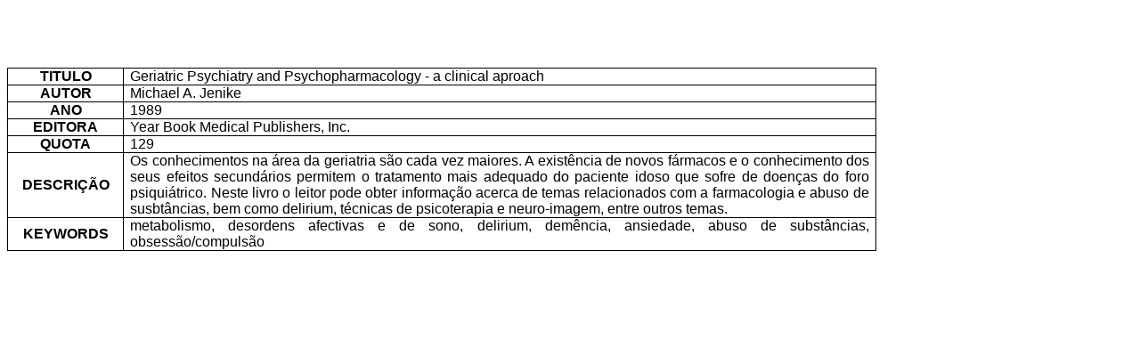

--- FILE ---
content_type: text/html
request_url: https://app.com.pt/wp-content/uploads/2009/02/129.htm
body_size: 6475
content:
<html>

<head>
<meta http-equiv="Content-Language" content="pt">
<meta name="GENERATOR" content="Microsoft FrontPage 5.0">
<meta name="ProgId" content="FrontPage.Editor.Document">
<meta http-equiv="Content-Type" content="text/html; charset=windows-1252">
<title>TITULO</title>
</head>

<body>

<p>&nbsp;</p>
<p>&nbsp;</p>
<table class="MsoTableGrid" border="1" cellspacing="0" cellpadding="0" style="border-collapse: collapse; border: medium none" height="112">
  <tr>
    <td width="115" style="width: 1.2in; border: 1.0pt solid windowtext; padding-left: 5.4pt; padding-right: 5.4pt; padding-top: 0in; padding-bottom: 0in" height="19">
    <p class="MsoNormal" align="center" style="text-align: center"><b>
    <span style="font-family: Arial">TITULO</span></b></td>
    <td width="829" valign="top" style="width: 621.4pt; border-left: medium none; border-right: 1.0pt solid windowtext; border-top: 1.0pt solid windowtext; border-bottom: 1.0pt solid windowtext; padding-left: 5.4pt; padding-right: 5.4pt; padding-top: 0in; padding-bottom: 0in" align="justify" height="19">
    <font face="Arial">Geriatric Psychiatry and Psychopharmacology - a clinical 
    aproach</font></td>
  </tr>
  <tr>
    <td width="115" style="width: 1.2in; border-left: 1.0pt solid windowtext; border-right: 1.0pt solid windowtext; border-top: medium none; border-bottom: 1.0pt solid windowtext; padding-left: 5.4pt; padding-right: 5.4pt; padding-top: 0in; padding-bottom: 0in" height="18">
    <p class="MsoNormal" align="center" style="text-align: center"><b>
    <span style="font-family: Arial">AUTOR</span></b></td>
    <td width="829" valign="top" style="width: 621.4pt; border-left: medium none; border-right: 1.0pt solid windowtext; border-top: medium none; border-bottom: 1.0pt solid windowtext; padding-left: 5.4pt; padding-right: 5.4pt; padding-top: 0in; padding-bottom: 0in" align="justify" height="18">
    <font face="Arial">Michael A. Jenike</font></td>
  </tr>
  <tr>
    <td width="115" style="width: 1.2in; border-left: 1.0pt solid windowtext; border-right: 1.0pt solid windowtext; border-top: medium none; border-bottom: 1.0pt solid windowtext; padding-left: 5.4pt; padding-right: 5.4pt; padding-top: 0in; padding-bottom: 0in" height="1">
    <p class="MsoNormal" align="center" style="text-align: center"><b>
    <span style="font-family: Arial">ANO</span></b></td>
    <td width="829" valign="top" style="width: 621.4pt; border-left: medium none; border-right: 1.0pt solid windowtext; border-top: medium none; border-bottom: 1.0pt solid windowtext; padding-left: 5.4pt; padding-right: 5.4pt; padding-top: 0in; padding-bottom: 0in" align="justify" height="1">
    <font face="Arial">1989</font></td>
  </tr>
  <tr>
    <td width="115" style="width: 1.2in; border-left: 1.0pt solid windowtext; border-right: 1.0pt solid windowtext; border-top: medium none; border-bottom: 1.0pt solid windowtext; padding-left: 5.4pt; padding-right: 5.4pt; padding-top: 0in; padding-bottom: 0in" height="17">
    <p class="MsoNormal" align="center" style="text-align: center"><b>
    <span style="font-family: Arial">EDITORA</span></b></td>
    <td width="829" valign="top" style="width: 621.4pt; border-left: medium none; border-right: 1.0pt solid windowtext; border-top: medium none; border-bottom: 1.0pt solid windowtext; padding-left: 5.4pt; padding-right: 5.4pt; padding-top: 0in; padding-bottom: 0in" align="justify" height="17">
    <font face="Arial">Year Book Medical Publishers, Inc.</font></td>
  </tr>
  <tr>
    <td width="115" style="width: 1.2in; border-left: 1.0pt solid windowtext; border-right: 1.0pt solid windowtext; border-top: medium none; border-bottom: 1.0pt solid windowtext; padding-left: 5.4pt; padding-right: 5.4pt; padding-top: 0in; padding-bottom: 0in" height="18">
    <p class="MsoNormal" align="center" style="text-align: center"><b>
    <span style="font-family: Arial">QUOTA</span></b></td>
    <td width="829" valign="top" style="width: 621.4pt; border-left: medium none; border-right: 1.0pt solid windowtext; border-top: medium none; border-bottom: 1.0pt solid windowtext; padding-left: 5.4pt; padding-right: 5.4pt; padding-top: 0in; padding-bottom: 0in" align="justify" height="18">
    <font face="Arial">129</font></td>
  </tr>
  <tr>
    <td width="115" style="width: 1.2in; border-left: 1.0pt solid windowtext; border-right: 1.0pt solid windowtext; border-top: medium none; border-bottom: 1.0pt solid windowtext; padding-left: 5.4pt; padding-right: 5.4pt; padding-top: 0in; padding-bottom: 0in" height="18">
    <p class="MsoNormal" align="center" style="text-align: center"><b>
    <span style="font-family: Arial">DESCRIÇÃO</span></b></td>
    <td width="829" valign="top" style="width: 621.4pt; border-left: medium none; border-right: 1.0pt solid windowtext; border-top: medium none; border-bottom: 1.0pt solid windowtext; padding-left: 5.4pt; padding-right: 5.4pt; padding-top: 0in; padding-bottom: 0in" align="justify" height="18">
    <font face="Arial">Os conhecimentos na área da geriatria são cada vez 
    maiores. A existência de novos fármacos e o conhecimento dos seus efeitos 
    secundários permitem o tratamento mais adequado do paciente idoso que sofre 
    de doenças do foro psiquiátrico. Neste livro o leitor pode obter informação 
    acerca de temas relacionados com a farmacologia e abuso de susbtâncias, bem 
    como delirium, técnicas de psicoterapia e neuro-imagem, entre outros temas.</font></td>
  </tr>
  <tr>
    <td width="115" style="width: 1.2in; border-left: 1.0pt solid windowtext; border-right: 1.0pt solid windowtext; border-top: medium none; border-bottom: 1.0pt solid windowtext; padding-left: 5.4pt; padding-right: 5.4pt; padding-top: 0in; padding-bottom: 0in" height="16">
    <p class="MsoNormal" align="center" style="text-align: center"><b>
    <span style="font-family: Arial">KEYWORDS</span></b></td>
    <td width="829" valign="top" style="width: 621.4pt; border-left: medium none; border-right: 1.0pt solid windowtext; border-top: medium none; border-bottom: 1.0pt solid windowtext; padding-left: 5.4pt; padding-right: 5.4pt; padding-top: 0in; padding-bottom: 0in" align="justify" height="16">
    <font face="Arial">metabolismo, desordens afectivas e de sono, delirium, 
    demência, ansiedade, abuso de substâncias, obsessão/compulsão</font></td>
  </tr>
</table>

<p><font face="Arial">&nbsp;</font></p>

</body>

</html>
